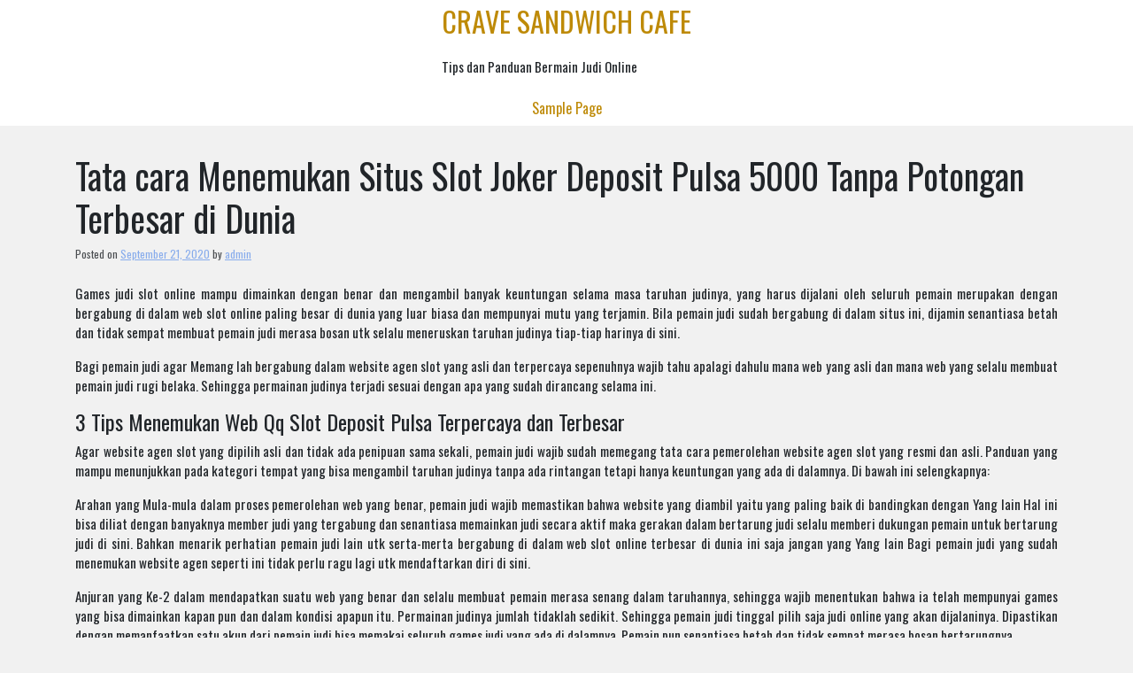

--- FILE ---
content_type: text/html; charset=UTF-8
request_url: https://cravesandwichcafe.com/tata-cara-menemukan-situs-slot-joker-deposit-pulsa-5000-tanpa-potongan-terbesar-di-dunia/
body_size: 8133
content:
<!doctype html>
<html lang="en-US">
<head>
	<meta charset="UTF-8">
	<meta name="viewport" content="width=device-width, initial-scale=1">
	<link rel="profile" href="https://gmpg.org/xfn/11">

	<title>Tata cara Menemukan Situs Slot Joker Deposit Pulsa 5000 Tanpa Potongan Terbesar di Dunia &#8211; Crave Sandwich Cafe</title>
<meta name='robots' content='max-image-preview:large' />
	<style>img:is([sizes="auto" i], [sizes^="auto," i]) { contain-intrinsic-size: 3000px 1500px }</style>
	<link rel='dns-prefetch' href='//fonts.googleapis.com' />
<link rel="alternate" type="application/rss+xml" title="Crave Sandwich Cafe &raquo; Feed" href="https://cravesandwichcafe.com/feed/" />
<link rel="alternate" type="application/rss+xml" title="Crave Sandwich Cafe &raquo; Comments Feed" href="https://cravesandwichcafe.com/comments/feed/" />
<script>
window._wpemojiSettings = {"baseUrl":"https:\/\/s.w.org\/images\/core\/emoji\/16.0.1\/72x72\/","ext":".png","svgUrl":"https:\/\/s.w.org\/images\/core\/emoji\/16.0.1\/svg\/","svgExt":".svg","source":{"concatemoji":"https:\/\/cravesandwichcafe.com\/wp-includes\/js\/wp-emoji-release.min.js?ver=6.8.3"}};
/*! This file is auto-generated */
!function(s,n){var o,i,e;function c(e){try{var t={supportTests:e,timestamp:(new Date).valueOf()};sessionStorage.setItem(o,JSON.stringify(t))}catch(e){}}function p(e,t,n){e.clearRect(0,0,e.canvas.width,e.canvas.height),e.fillText(t,0,0);var t=new Uint32Array(e.getImageData(0,0,e.canvas.width,e.canvas.height).data),a=(e.clearRect(0,0,e.canvas.width,e.canvas.height),e.fillText(n,0,0),new Uint32Array(e.getImageData(0,0,e.canvas.width,e.canvas.height).data));return t.every(function(e,t){return e===a[t]})}function u(e,t){e.clearRect(0,0,e.canvas.width,e.canvas.height),e.fillText(t,0,0);for(var n=e.getImageData(16,16,1,1),a=0;a<n.data.length;a++)if(0!==n.data[a])return!1;return!0}function f(e,t,n,a){switch(t){case"flag":return n(e,"\ud83c\udff3\ufe0f\u200d\u26a7\ufe0f","\ud83c\udff3\ufe0f\u200b\u26a7\ufe0f")?!1:!n(e,"\ud83c\udde8\ud83c\uddf6","\ud83c\udde8\u200b\ud83c\uddf6")&&!n(e,"\ud83c\udff4\udb40\udc67\udb40\udc62\udb40\udc65\udb40\udc6e\udb40\udc67\udb40\udc7f","\ud83c\udff4\u200b\udb40\udc67\u200b\udb40\udc62\u200b\udb40\udc65\u200b\udb40\udc6e\u200b\udb40\udc67\u200b\udb40\udc7f");case"emoji":return!a(e,"\ud83e\udedf")}return!1}function g(e,t,n,a){var r="undefined"!=typeof WorkerGlobalScope&&self instanceof WorkerGlobalScope?new OffscreenCanvas(300,150):s.createElement("canvas"),o=r.getContext("2d",{willReadFrequently:!0}),i=(o.textBaseline="top",o.font="600 32px Arial",{});return e.forEach(function(e){i[e]=t(o,e,n,a)}),i}function t(e){var t=s.createElement("script");t.src=e,t.defer=!0,s.head.appendChild(t)}"undefined"!=typeof Promise&&(o="wpEmojiSettingsSupports",i=["flag","emoji"],n.supports={everything:!0,everythingExceptFlag:!0},e=new Promise(function(e){s.addEventListener("DOMContentLoaded",e,{once:!0})}),new Promise(function(t){var n=function(){try{var e=JSON.parse(sessionStorage.getItem(o));if("object"==typeof e&&"number"==typeof e.timestamp&&(new Date).valueOf()<e.timestamp+604800&&"object"==typeof e.supportTests)return e.supportTests}catch(e){}return null}();if(!n){if("undefined"!=typeof Worker&&"undefined"!=typeof OffscreenCanvas&&"undefined"!=typeof URL&&URL.createObjectURL&&"undefined"!=typeof Blob)try{var e="postMessage("+g.toString()+"("+[JSON.stringify(i),f.toString(),p.toString(),u.toString()].join(",")+"));",a=new Blob([e],{type:"text/javascript"}),r=new Worker(URL.createObjectURL(a),{name:"wpTestEmojiSupports"});return void(r.onmessage=function(e){c(n=e.data),r.terminate(),t(n)})}catch(e){}c(n=g(i,f,p,u))}t(n)}).then(function(e){for(var t in e)n.supports[t]=e[t],n.supports.everything=n.supports.everything&&n.supports[t],"flag"!==t&&(n.supports.everythingExceptFlag=n.supports.everythingExceptFlag&&n.supports[t]);n.supports.everythingExceptFlag=n.supports.everythingExceptFlag&&!n.supports.flag,n.DOMReady=!1,n.readyCallback=function(){n.DOMReady=!0}}).then(function(){return e}).then(function(){var e;n.supports.everything||(n.readyCallback(),(e=n.source||{}).concatemoji?t(e.concatemoji):e.wpemoji&&e.twemoji&&(t(e.twemoji),t(e.wpemoji)))}))}((window,document),window._wpemojiSettings);
</script>
<style id='wp-emoji-styles-inline-css'>

	img.wp-smiley, img.emoji {
		display: inline !important;
		border: none !important;
		box-shadow: none !important;
		height: 1em !important;
		width: 1em !important;
		margin: 0 0.07em !important;
		vertical-align: -0.1em !important;
		background: none !important;
		padding: 0 !important;
	}
</style>
<link rel='stylesheet' id='wp-block-library-css' href='https://cravesandwichcafe.com/wp-includes/css/dist/block-library/style.min.css?ver=6.8.3' media='all' />
<style id='classic-theme-styles-inline-css'>
/*! This file is auto-generated */
.wp-block-button__link{color:#fff;background-color:#32373c;border-radius:9999px;box-shadow:none;text-decoration:none;padding:calc(.667em + 2px) calc(1.333em + 2px);font-size:1.125em}.wp-block-file__button{background:#32373c;color:#fff;text-decoration:none}
</style>
<style id='global-styles-inline-css'>
:root{--wp--preset--aspect-ratio--square: 1;--wp--preset--aspect-ratio--4-3: 4/3;--wp--preset--aspect-ratio--3-4: 3/4;--wp--preset--aspect-ratio--3-2: 3/2;--wp--preset--aspect-ratio--2-3: 2/3;--wp--preset--aspect-ratio--16-9: 16/9;--wp--preset--aspect-ratio--9-16: 9/16;--wp--preset--color--black: #000000;--wp--preset--color--cyan-bluish-gray: #abb8c3;--wp--preset--color--white: #ffffff;--wp--preset--color--pale-pink: #f78da7;--wp--preset--color--vivid-red: #cf2e2e;--wp--preset--color--luminous-vivid-orange: #ff6900;--wp--preset--color--luminous-vivid-amber: #fcb900;--wp--preset--color--light-green-cyan: #7bdcb5;--wp--preset--color--vivid-green-cyan: #00d084;--wp--preset--color--pale-cyan-blue: #8ed1fc;--wp--preset--color--vivid-cyan-blue: #0693e3;--wp--preset--color--vivid-purple: #9b51e0;--wp--preset--gradient--vivid-cyan-blue-to-vivid-purple: linear-gradient(135deg,rgba(6,147,227,1) 0%,rgb(155,81,224) 100%);--wp--preset--gradient--light-green-cyan-to-vivid-green-cyan: linear-gradient(135deg,rgb(122,220,180) 0%,rgb(0,208,130) 100%);--wp--preset--gradient--luminous-vivid-amber-to-luminous-vivid-orange: linear-gradient(135deg,rgba(252,185,0,1) 0%,rgba(255,105,0,1) 100%);--wp--preset--gradient--luminous-vivid-orange-to-vivid-red: linear-gradient(135deg,rgba(255,105,0,1) 0%,rgb(207,46,46) 100%);--wp--preset--gradient--very-light-gray-to-cyan-bluish-gray: linear-gradient(135deg,rgb(238,238,238) 0%,rgb(169,184,195) 100%);--wp--preset--gradient--cool-to-warm-spectrum: linear-gradient(135deg,rgb(74,234,220) 0%,rgb(151,120,209) 20%,rgb(207,42,186) 40%,rgb(238,44,130) 60%,rgb(251,105,98) 80%,rgb(254,248,76) 100%);--wp--preset--gradient--blush-light-purple: linear-gradient(135deg,rgb(255,206,236) 0%,rgb(152,150,240) 100%);--wp--preset--gradient--blush-bordeaux: linear-gradient(135deg,rgb(254,205,165) 0%,rgb(254,45,45) 50%,rgb(107,0,62) 100%);--wp--preset--gradient--luminous-dusk: linear-gradient(135deg,rgb(255,203,112) 0%,rgb(199,81,192) 50%,rgb(65,88,208) 100%);--wp--preset--gradient--pale-ocean: linear-gradient(135deg,rgb(255,245,203) 0%,rgb(182,227,212) 50%,rgb(51,167,181) 100%);--wp--preset--gradient--electric-grass: linear-gradient(135deg,rgb(202,248,128) 0%,rgb(113,206,126) 100%);--wp--preset--gradient--midnight: linear-gradient(135deg,rgb(2,3,129) 0%,rgb(40,116,252) 100%);--wp--preset--font-size--small: 13px;--wp--preset--font-size--medium: 20px;--wp--preset--font-size--large: 36px;--wp--preset--font-size--x-large: 42px;--wp--preset--spacing--20: 0.44rem;--wp--preset--spacing--30: 0.67rem;--wp--preset--spacing--40: 1rem;--wp--preset--spacing--50: 1.5rem;--wp--preset--spacing--60: 2.25rem;--wp--preset--spacing--70: 3.38rem;--wp--preset--spacing--80: 5.06rem;--wp--preset--shadow--natural: 6px 6px 9px rgba(0, 0, 0, 0.2);--wp--preset--shadow--deep: 12px 12px 50px rgba(0, 0, 0, 0.4);--wp--preset--shadow--sharp: 6px 6px 0px rgba(0, 0, 0, 0.2);--wp--preset--shadow--outlined: 6px 6px 0px -3px rgba(255, 255, 255, 1), 6px 6px rgba(0, 0, 0, 1);--wp--preset--shadow--crisp: 6px 6px 0px rgba(0, 0, 0, 1);}:where(.is-layout-flex){gap: 0.5em;}:where(.is-layout-grid){gap: 0.5em;}body .is-layout-flex{display: flex;}.is-layout-flex{flex-wrap: wrap;align-items: center;}.is-layout-flex > :is(*, div){margin: 0;}body .is-layout-grid{display: grid;}.is-layout-grid > :is(*, div){margin: 0;}:where(.wp-block-columns.is-layout-flex){gap: 2em;}:where(.wp-block-columns.is-layout-grid){gap: 2em;}:where(.wp-block-post-template.is-layout-flex){gap: 1.25em;}:where(.wp-block-post-template.is-layout-grid){gap: 1.25em;}.has-black-color{color: var(--wp--preset--color--black) !important;}.has-cyan-bluish-gray-color{color: var(--wp--preset--color--cyan-bluish-gray) !important;}.has-white-color{color: var(--wp--preset--color--white) !important;}.has-pale-pink-color{color: var(--wp--preset--color--pale-pink) !important;}.has-vivid-red-color{color: var(--wp--preset--color--vivid-red) !important;}.has-luminous-vivid-orange-color{color: var(--wp--preset--color--luminous-vivid-orange) !important;}.has-luminous-vivid-amber-color{color: var(--wp--preset--color--luminous-vivid-amber) !important;}.has-light-green-cyan-color{color: var(--wp--preset--color--light-green-cyan) !important;}.has-vivid-green-cyan-color{color: var(--wp--preset--color--vivid-green-cyan) !important;}.has-pale-cyan-blue-color{color: var(--wp--preset--color--pale-cyan-blue) !important;}.has-vivid-cyan-blue-color{color: var(--wp--preset--color--vivid-cyan-blue) !important;}.has-vivid-purple-color{color: var(--wp--preset--color--vivid-purple) !important;}.has-black-background-color{background-color: var(--wp--preset--color--black) !important;}.has-cyan-bluish-gray-background-color{background-color: var(--wp--preset--color--cyan-bluish-gray) !important;}.has-white-background-color{background-color: var(--wp--preset--color--white) !important;}.has-pale-pink-background-color{background-color: var(--wp--preset--color--pale-pink) !important;}.has-vivid-red-background-color{background-color: var(--wp--preset--color--vivid-red) !important;}.has-luminous-vivid-orange-background-color{background-color: var(--wp--preset--color--luminous-vivid-orange) !important;}.has-luminous-vivid-amber-background-color{background-color: var(--wp--preset--color--luminous-vivid-amber) !important;}.has-light-green-cyan-background-color{background-color: var(--wp--preset--color--light-green-cyan) !important;}.has-vivid-green-cyan-background-color{background-color: var(--wp--preset--color--vivid-green-cyan) !important;}.has-pale-cyan-blue-background-color{background-color: var(--wp--preset--color--pale-cyan-blue) !important;}.has-vivid-cyan-blue-background-color{background-color: var(--wp--preset--color--vivid-cyan-blue) !important;}.has-vivid-purple-background-color{background-color: var(--wp--preset--color--vivid-purple) !important;}.has-black-border-color{border-color: var(--wp--preset--color--black) !important;}.has-cyan-bluish-gray-border-color{border-color: var(--wp--preset--color--cyan-bluish-gray) !important;}.has-white-border-color{border-color: var(--wp--preset--color--white) !important;}.has-pale-pink-border-color{border-color: var(--wp--preset--color--pale-pink) !important;}.has-vivid-red-border-color{border-color: var(--wp--preset--color--vivid-red) !important;}.has-luminous-vivid-orange-border-color{border-color: var(--wp--preset--color--luminous-vivid-orange) !important;}.has-luminous-vivid-amber-border-color{border-color: var(--wp--preset--color--luminous-vivid-amber) !important;}.has-light-green-cyan-border-color{border-color: var(--wp--preset--color--light-green-cyan) !important;}.has-vivid-green-cyan-border-color{border-color: var(--wp--preset--color--vivid-green-cyan) !important;}.has-pale-cyan-blue-border-color{border-color: var(--wp--preset--color--pale-cyan-blue) !important;}.has-vivid-cyan-blue-border-color{border-color: var(--wp--preset--color--vivid-cyan-blue) !important;}.has-vivid-purple-border-color{border-color: var(--wp--preset--color--vivid-purple) !important;}.has-vivid-cyan-blue-to-vivid-purple-gradient-background{background: var(--wp--preset--gradient--vivid-cyan-blue-to-vivid-purple) !important;}.has-light-green-cyan-to-vivid-green-cyan-gradient-background{background: var(--wp--preset--gradient--light-green-cyan-to-vivid-green-cyan) !important;}.has-luminous-vivid-amber-to-luminous-vivid-orange-gradient-background{background: var(--wp--preset--gradient--luminous-vivid-amber-to-luminous-vivid-orange) !important;}.has-luminous-vivid-orange-to-vivid-red-gradient-background{background: var(--wp--preset--gradient--luminous-vivid-orange-to-vivid-red) !important;}.has-very-light-gray-to-cyan-bluish-gray-gradient-background{background: var(--wp--preset--gradient--very-light-gray-to-cyan-bluish-gray) !important;}.has-cool-to-warm-spectrum-gradient-background{background: var(--wp--preset--gradient--cool-to-warm-spectrum) !important;}.has-blush-light-purple-gradient-background{background: var(--wp--preset--gradient--blush-light-purple) !important;}.has-blush-bordeaux-gradient-background{background: var(--wp--preset--gradient--blush-bordeaux) !important;}.has-luminous-dusk-gradient-background{background: var(--wp--preset--gradient--luminous-dusk) !important;}.has-pale-ocean-gradient-background{background: var(--wp--preset--gradient--pale-ocean) !important;}.has-electric-grass-gradient-background{background: var(--wp--preset--gradient--electric-grass) !important;}.has-midnight-gradient-background{background: var(--wp--preset--gradient--midnight) !important;}.has-small-font-size{font-size: var(--wp--preset--font-size--small) !important;}.has-medium-font-size{font-size: var(--wp--preset--font-size--medium) !important;}.has-large-font-size{font-size: var(--wp--preset--font-size--large) !important;}.has-x-large-font-size{font-size: var(--wp--preset--font-size--x-large) !important;}
:where(.wp-block-post-template.is-layout-flex){gap: 1.25em;}:where(.wp-block-post-template.is-layout-grid){gap: 1.25em;}
:where(.wp-block-columns.is-layout-flex){gap: 2em;}:where(.wp-block-columns.is-layout-grid){gap: 2em;}
:root :where(.wp-block-pullquote){font-size: 1.5em;line-height: 1.6;}
</style>
<link rel='stylesheet' id='contact-form-7-css' href='https://cravesandwichcafe.com/wp-content/plugins/contact-form-7/includes/css/styles.css?ver=5.6.4' media='all' />
<link rel='stylesheet' id='blogzone-style-css' href='https://cravesandwichcafe.com/wp-content/themes/blogzone/style.css?ver=blogzone' media='all' />
<link rel='stylesheet' id='bootstrap-css-css' href='https://cravesandwichcafe.com/wp-content/themes/blogzone/design-files/external-libraries/bootstrap.css?ver=6.8.3' media='all' />
<link rel='stylesheet' id='blogzone-css-css' href='https://cravesandwichcafe.com/wp-content/themes/blogzone/design-files/css/theme-ui.css?ver=6.8.3' media='all' />
<link rel='stylesheet' id='blogzone-fonts-css' href='https://fonts.googleapis.com/css2?family=Oswald&#038;display=swap&#038;ver=6.8.3' media='all' />
<script src="https://cravesandwichcafe.com/wp-includes/js/jquery/jquery.min.js?ver=3.7.1" id="jquery-core-js"></script>
<script src="https://cravesandwichcafe.com/wp-includes/js/jquery/jquery-migrate.min.js?ver=3.4.1" id="jquery-migrate-js"></script>
<link rel="https://api.w.org/" href="https://cravesandwichcafe.com/wp-json/" /><link rel="alternate" title="JSON" type="application/json" href="https://cravesandwichcafe.com/wp-json/wp/v2/posts/1670" /><link rel="EditURI" type="application/rsd+xml" title="RSD" href="https://cravesandwichcafe.com/xmlrpc.php?rsd" />
<meta name="generator" content="WordPress 6.8.3" />
<link rel="canonical" href="https://cravesandwichcafe.com/tata-cara-menemukan-situs-slot-joker-deposit-pulsa-5000-tanpa-potongan-terbesar-di-dunia/" />
<link rel='shortlink' href='https://cravesandwichcafe.com/?p=1670' />
<link rel="alternate" title="oEmbed (JSON)" type="application/json+oembed" href="https://cravesandwichcafe.com/wp-json/oembed/1.0/embed?url=https%3A%2F%2Fcravesandwichcafe.com%2Ftata-cara-menemukan-situs-slot-joker-deposit-pulsa-5000-tanpa-potongan-terbesar-di-dunia%2F" />
<link rel="alternate" title="oEmbed (XML)" type="text/xml+oembed" href="https://cravesandwichcafe.com/wp-json/oembed/1.0/embed?url=https%3A%2F%2Fcravesandwichcafe.com%2Ftata-cara-menemukan-situs-slot-joker-deposit-pulsa-5000-tanpa-potongan-terbesar-di-dunia%2F&#038;format=xml" />
</head>

<body class="wp-singular post-template-default single single-post postid-1670 single-format-standard wp-theme-blogzone">

<div id="page" class="site">
	<a class="skip-link screen-reader-text" href="#primary">Skip to content</a>
 
	<header id="masthead" class="site-header">
	<div class="container">
		<div class="site-branding">
	
							<p class="site-title"><a href="https://cravesandwichcafe.com/" rel="home">Crave Sandwich Cafe</a></p>
								<p class="site-description">Tips dan Panduan Bermain Judi Online</p>
					</div><!-- .site-branding -->

		<nav id="site-navigation" class="main-navigation">
			<button class="menu-toggle" aria-controls="primary-menu" aria-expanded="false">
			Menu</button>
			<div id="primary-menu" class="menu"><ul>
<li class="page_item page-item-2"><a href="https://cravesandwichcafe.com/sample-page/">Sample Page</a></li>
</ul></div>
		</nav><!-- #site-navigation -->
	</header><!-- #masthead -->
	</div><!--container-->    <div class="container">
	<main id="primary" class="site-main">

		
<article id="post-1670" class="post-1670 post type-post status-publish format-standard hentry category-games tag-deposit-pulsa-slot">
	<header class="entry-header">
		<h1 class="entry-title">Tata cara Menemukan Situs Slot Joker Deposit Pulsa 5000 Tanpa Potongan Terbesar di Dunia</h1>			<div class="entry-meta">
				<span class="posted-on">Posted on <a href="https://cravesandwichcafe.com/tata-cara-menemukan-situs-slot-joker-deposit-pulsa-5000-tanpa-potongan-terbesar-di-dunia/" rel="bookmark"><time class="entry-date published updated" datetime="2020-09-21T14:21:04+00:00">September 21, 2020</time></a></span><span class="byline"> by <span class="author vcard"><a class="url fn n" href="https://cravesandwichcafe.com/author/admin/">admin</a></span></span>			</div><!-- .entry-meta -->
			</header><!-- .entry-header -->

	
	<div class="entry-content">
		<p>Games judi slot online mampu dimainkan dengan benar dan mengambil banyak keuntungan selama masa taruhan judinya, yang harus dijalani oleh seluruh pemain merupakan dengan bergabung di dalam web slot online paling besar di dunia yang luar biasa dan mempunyai mutu yang terjamin. Bila pemain judi sudah bergabung di dalam situs ini, dijamin senantiasa betah dan tidak sempat membuat pemain judi merasa bosan utk selalu meneruskan taruhan judinya tiap-tiap harinya di sini.</p>
<p>Bagi pemain judi agar Memang lah bergabung dalam website agen slot yang asli dan terpercaya sepenuhnya wajib tahu apalagi dahulu mana web yang asli dan mana web yang selalu membuat pemain judi rugi belaka. Sehingga permainan judinya terjadi sesuai dengan apa yang sudah dirancang selama ini.</p>
<h2>3 Tips Menemukan Web Qq Slot Deposit Pulsa Terpercaya dan Terbesar</h2>
<p>Agar website agen slot yang dipilih asli dan tidak ada penipuan sama sekali, pemain judi wajib sudah memegang tata cara pemerolehan website agen slot yang resmi dan asli. Panduan yang mampu menunjukkan pada kategori tempat yang bisa mengambil taruhan judinya tanpa ada rintangan tetapi hanya keuntungan yang ada di dalamnya. Di bawah ini selengkapnya:</p>
<p>Arahan yang Mula-mula dalam proses pemerolehan web yang benar, pemain judi wajib memastikan bahwa website yang diambil yaitu yang paling baik di bandingkan dengan Yang lain Hal ini bisa diliat dengan banyaknya member judi yang tergabung dan senantiasa memainkan judi secara aktif maka gerakan dalam bertarung judi selalu memberi dukungan pemain untuk bertarung judi di sini. Bahkan menarik perhatian pemain judi lain utk serta-merta bergabung di dalam web slot online terbesar di dunia ini saja jangan yang Yang lain Bagi pemain judi yang sudah menemukan website agen seperti ini tidak perlu ragu lagi utk mendaftarkan diri di sini.</p>
<p>Anjuran yang Ke-2 dalam mendapatkan suatu web yang benar dan selalu membuat pemain merasa senang dalam taruhannya, sehingga wajib menentukan bahwa ia telah mempunyai games yang bisa dimainkan kapan pun dan dalam kondisi apapun itu. Permainan judinya jumlah tidaklah sedikit. Sehingga pemain judi tinggal pilih saja judi online yang akan dijalaninya. Dipastikan dengan memanfaatkan satu akun dari pemain judi bisa memakai seluruh games judi yang ada di dalamnya. Pemain pun senantiasa betah dan tidak sempat merasa bosan bertarungnya.</p>
<p>Di dalamnya juga telah didorong dengan system yang tersusun dan pemain judi bisa memanfaatkan dalam taruhan judinya. Keamanan di sini juga membuat member tidak pernah ada kendala dan membuat games judinya berlangsung dengan mudah. Maka permainan judinya terjadi dengan nyaman dan selalu memberi kesempatan kemenangan bagi member judi yang tergabung di dalamnya. Semuanya saja tentu ingin bertarung judi di agen slot ini.</p>
<p>Pedoman yang Ke3 dalam memperoleh kategori web judi slot online yang terpercaya wajib memastikan bahwa ia merupakan agen paling benar di antara sekian banyak agen yang ada selama ini. Terbaiknya bisa di lihat dari segi testimony yang dipunyai oleh pihak web ini diisi dan ditulis oleh pihak pemain judi. Dengan adanya testimony ini sudah dipastikan bahwa situs itu senantiasa memberikan keyakinan bagi lemain bahwa web inilah yang wajib diambil oleh pemain judi agar mampu menikmati taruhan judi dengan lancar dan senantiasa meraih permainan judi yang selama ini diharapkan.</p>
<p>Dengan menjalankan seluruh petunjuk yang sudah diterangkan di atas dengan benar, sehingga permainan judinya juga dijamin berhalan dengan tidak tersendat sebab sudah ada situs slot online paling besar di dunia yang terjamin amannya. Seandainya website judi yang dipilih sudah pasti benarnya, pemain judi bisa mengatur sendiri masalah daftar dan Yang lain Sebab tinggal menjalankan saja sesuai syarat ketentuan yang berlaku. Sehingga permainan judinya berjalan juga secara Tidak tersendat</p>
	</div><!-- .entry-content -->

	<footer class="entry-footer">
		<span class="cat-links">Posted in <a href="https://cravesandwichcafe.com/category/games/" rel="category tag">Games</a></span><span class="tags-links">Tagged <a href="https://cravesandwichcafe.com/tag/deposit-pulsa-slot/" rel="tag">Deposit Pulsa Slot</a></span>	</footer><!-- .entry-footer -->
</article><!-- #post-1670 -->

	<nav class="navigation post-navigation" aria-label="Posts">
		<h2 class="screen-reader-text">Post navigation</h2>
		<div class="nav-links"><div class="nav-previous"><a href="https://cravesandwichcafe.com/tips-menemukan-website-bandar-judi-4d-paling-besar-di-dunia/" rel="prev"><span class="nav-subtitle">Previous:</span> <span class="nav-title">Tips Menemukan Website Bandar Judi 4d Paling besar di Dunia</span></a></div><div class="nav-next"><a href="https://cravesandwichcafe.com/tutorial-menemukan-web-slot-online-deposit-pulsa-terbesar-di-dunia/" rel="next"><span class="nav-subtitle">Next:</span> <span class="nav-title">Tutorial Menemukan Web Slot Online Deposit Pulsa Terbesar di Dunia</span></a></div></div>
	</nav>			</div><!--container-->
			<div class="container">
              <div class="row">
				<div class="col-md-8">
										</div><!--col-md-8-->
				<div class="col-md-4">
					
<aside id="secondary" class="widget-area">
	<section id="block-2" class="widget widget_block widget_search"><form role="search" method="get" action="https://cravesandwichcafe.com/" class="wp-block-search__button-outside wp-block-search__text-button wp-block-search"    ><label class="wp-block-search__label" for="wp-block-search__input-1" >Search</label><div class="wp-block-search__inside-wrapper " ><input class="wp-block-search__input" id="wp-block-search__input-1" placeholder="" value="" type="search" name="s" required /><button aria-label="Search" class="wp-block-search__button wp-element-button" type="submit" >Search</button></div></form></section><section id="block-3" class="widget widget_block"><div class="wp-block-group"><div class="wp-block-group__inner-container is-layout-flow wp-block-group-is-layout-flow"><h2 class="wp-block-heading">Recent Posts</h2><ul class="wp-block-latest-posts__list wp-block-latest-posts"><li><a class="wp-block-latest-posts__post-title" href="https://cravesandwichcafe.com/panduan-menemukan-web-agen-slot-bonus-new-member-100-paling-besar-di-dunia/">Panduan Menemukan Web Agen Slot Bonus New Member 100 Paling besar di Dunia</a></li>
<li><a class="wp-block-latest-posts__post-title" href="https://cravesandwichcafe.com/anjuran-menemukan-situs-deposit-slot-pakai-pulsa-telkomsel-paling-besar-di-dunia/">Anjuran Menemukan Situs Deposit Slot Pakai Pulsa Telkomsel Paling besar di Dunia</a></li>
<li><a class="wp-block-latest-posts__post-title" href="https://cravesandwichcafe.com/petunjuk-menemukan-web-slot-online-depo-via-dana-terbesar-di-dunia/">Petunjuk Menemukan Web Slot Online Depo Via Dana Terbesar di Dunia</a></li>
<li><a class="wp-block-latest-posts__post-title" href="https://cravesandwichcafe.com/panduan-menemukan-web-judi-slot-deposit-pulsa-tanpa-potongan-paling-besar-di-dunia/">Panduan Menemukan Web Judi Slot Deposit Pulsa Tanpa Potongan Paling besar di Dunia</a></li>
<li><a class="wp-block-latest-posts__post-title" href="https://cravesandwichcafe.com/pedoman-menemukan-website-agen-slot-joker123-paling-besar-di-dunia/">Pedoman Menemukan Website Agen Slot Joker123 Paling besar di Dunia</a></li>
</ul></div></div></section><section id="block-5" class="widget widget_block"><div class="wp-block-group"><div class="wp-block-group__inner-container is-layout-flow wp-block-group-is-layout-flow"><h2 class="wp-block-heading">Archives</h2><ul class="wp-block-archives-list wp-block-archives">	<li><a href='https://cravesandwichcafe.com/2022/05/'>May 2022</a></li>
	<li><a href='https://cravesandwichcafe.com/2022/04/'>April 2022</a></li>
	<li><a href='https://cravesandwichcafe.com/2022/03/'>March 2022</a></li>
	<li><a href='https://cravesandwichcafe.com/2022/02/'>February 2022</a></li>
	<li><a href='https://cravesandwichcafe.com/2022/01/'>January 2022</a></li>
	<li><a href='https://cravesandwichcafe.com/2021/12/'>December 2021</a></li>
	<li><a href='https://cravesandwichcafe.com/2021/11/'>November 2021</a></li>
	<li><a href='https://cravesandwichcafe.com/2021/10/'>October 2021</a></li>
	<li><a href='https://cravesandwichcafe.com/2021/09/'>September 2021</a></li>
	<li><a href='https://cravesandwichcafe.com/2021/08/'>August 2021</a></li>
	<li><a href='https://cravesandwichcafe.com/2021/07/'>July 2021</a></li>
	<li><a href='https://cravesandwichcafe.com/2021/06/'>June 2021</a></li>
	<li><a href='https://cravesandwichcafe.com/2021/05/'>May 2021</a></li>
	<li><a href='https://cravesandwichcafe.com/2021/04/'>April 2021</a></li>
	<li><a href='https://cravesandwichcafe.com/2021/03/'>March 2021</a></li>
	<li><a href='https://cravesandwichcafe.com/2021/02/'>February 2021</a></li>
	<li><a href='https://cravesandwichcafe.com/2021/01/'>January 2021</a></li>
	<li><a href='https://cravesandwichcafe.com/2020/12/'>December 2020</a></li>
	<li><a href='https://cravesandwichcafe.com/2020/11/'>November 2020</a></li>
	<li><a href='https://cravesandwichcafe.com/2020/10/'>October 2020</a></li>
	<li><a href='https://cravesandwichcafe.com/2020/09/'>September 2020</a></li>
	<li><a href='https://cravesandwichcafe.com/2020/08/'>August 2020</a></li>
	<li><a href='https://cravesandwichcafe.com/2020/07/'>July 2020</a></li>
	<li><a href='https://cravesandwichcafe.com/2020/06/'>June 2020</a></li>
	<li><a href='https://cravesandwichcafe.com/2020/05/'>May 2020</a></li>
	<li><a href='https://cravesandwichcafe.com/2020/04/'>April 2020</a></li>
	<li><a href='https://cravesandwichcafe.com/2020/03/'>March 2020</a></li>
	<li><a href='https://cravesandwichcafe.com/2020/02/'>February 2020</a></li>
	<li><a href='https://cravesandwichcafe.com/2020/01/'>January 2020</a></li>
	<li><a href='https://cravesandwichcafe.com/2019/12/'>December 2019</a></li>
	<li><a href='https://cravesandwichcafe.com/2019/11/'>November 2019</a></li>
	<li><a href='https://cravesandwichcafe.com/2019/10/'>October 2019</a></li>
	<li><a href='https://cravesandwichcafe.com/2019/09/'>September 2019</a></li>
	<li><a href='https://cravesandwichcafe.com/2019/08/'>August 2019</a></li>
	<li><a href='https://cravesandwichcafe.com/2019/07/'>July 2019</a></li>
</ul></div></div></section><section id="block-6" class="widget widget_block"><div class="wp-block-group"><div class="wp-block-group__inner-container is-layout-flow wp-block-group-is-layout-flow"><h2 class="wp-block-heading">Categories</h2><ul class="wp-block-categories-list wp-block-categories">	<li class="cat-item cat-item-1"><a href="https://cravesandwichcafe.com/category/games/">Games</a>
</li>
</ul></div></div></section></aside><!-- #secondary -->
				</div>
			  </div><!--row-->
			  </div><!--container-->
			

	</main><!-- #main -->
	
	


	<footer id="colophon" class="site-footer">
		<!-- adding footer menu -->
		<div class="footer-info-wrapper container">
		<div class="footer-menu-wrapper">
		<div id="footer-menu" class="menu"><ul>
<li class="page_item page-item-2"><a href="https://cravesandwichcafe.com/sample-page/">Sample Page</a></li>
</ul></div>
		</div><!--footer-menu-wrapper-->
		<div id="copy-info" class="copy-area">
					<p class=""></p>
				</div>
		</div><!--footer-info-wrapper-->	
	</footer><!-- #colophon -->
</div><!-- #page -->

<script type="speculationrules">
{"prefetch":[{"source":"document","where":{"and":[{"href_matches":"\/*"},{"not":{"href_matches":["\/wp-*.php","\/wp-admin\/*","\/wp-content\/uploads\/*","\/wp-content\/*","\/wp-content\/plugins\/*","\/wp-content\/themes\/blogzone\/*","\/*\\?(.+)"]}},{"not":{"selector_matches":"a[rel~=\"nofollow\"]"}},{"not":{"selector_matches":".no-prefetch, .no-prefetch a"}}]},"eagerness":"conservative"}]}
</script>
<script src="https://cravesandwichcafe.com/wp-content/plugins/contact-form-7/includes/swv/js/index.js?ver=5.6.4" id="swv-js"></script>
<script id="contact-form-7-js-extra">
var wpcf7 = {"api":{"root":"https:\/\/cravesandwichcafe.com\/wp-json\/","namespace":"contact-form-7\/v1"}};
</script>
<script src="https://cravesandwichcafe.com/wp-content/plugins/contact-form-7/includes/js/index.js?ver=5.6.4" id="contact-form-7-js"></script>
<script src="https://cravesandwichcafe.com/wp-content/themes/blogzone/js/navigation.js?ver=1.1.2.1" id="blogzone-navigation-js"></script>

<script defer src="https://static.cloudflareinsights.com/beacon.min.js/vcd15cbe7772f49c399c6a5babf22c1241717689176015" integrity="sha512-ZpsOmlRQV6y907TI0dKBHq9Md29nnaEIPlkf84rnaERnq6zvWvPUqr2ft8M1aS28oN72PdrCzSjY4U6VaAw1EQ==" data-cf-beacon='{"version":"2024.11.0","token":"d0167b3243dc40e8838ac7b6f617ab20","r":1,"server_timing":{"name":{"cfCacheStatus":true,"cfEdge":true,"cfExtPri":true,"cfL4":true,"cfOrigin":true,"cfSpeedBrain":true},"location_startswith":null}}' crossorigin="anonymous"></script>
</body>
</html>


--- FILE ---
content_type: text/css
request_url: https://cravesandwichcafe.com/wp-content/themes/blogzone/design-files/css/theme-ui.css?ver=6.8.3
body_size: 723
content:
* {
  box-sizing: border-box;
  margin: 0px;
  padding: 0px;
  font-family: 'Oswald', sans-serif; }

#masthead {
  margin-bottom: 2rem;
  background: #fff; }

.site-branding {
  display: grid;
  justify-content: center;
  align-items: center; }
  .site-branding a {
    font-size: 2rem;
    text-transform: uppercase;
    color: #be8a07 !important; }
    .site-branding a:hover {
      text-decoration: none; }

.main-navigation ul {
  justify-content: center;
  align-items: center; }
  .main-navigation ul a {
    padding: .5rem 1rem;
    color: #be8a07; }
    .main-navigation ul a:hover {
      text-decoration: none;
      color: #595353; }

.main-navigation ul ul {
  display: inline-block;
  background: #efebeb; }

.custom-logo-link {
  max-width: 150px;
  max-height: auto;
  margin-top: 1rem; }

.menu-toggle {
  background: #4d4949;
  color: white;
  padding: 5px;
  margin-bottom: 8px; }

.entry-content a {
  text-decoration: underline; }

.widget-area {
  border-left: solid 1px #e6e4e4;
  padding: 15px;
  margin-bottom: 1rem;
  margin-top: 1rem; }
  .widget-area ul {
    list-style: none; }
  .widget-area li {
    padding: 8px 0px;
    border-bottom: solid 1px #eeeeee; }
  .widget-area a {
    color: #6F9CEB !important;
    text-decoration: none; }
    .widget-area a:hover {
      text-decoration: none;
      color: #281e03 !important; }

#secondary ul {
  margin-left: 20px;
  padding-left: 0; }
  #secondary ul li {
    padding: 5px 0; }
#secondary .widget-title {
  border-bottom: solid 1px #281e03;
  box-shadow: 0 1px black;
  padding-bottom: 10px; }

h2 {
  font-size: 1.5rem; }

.widget {
  background: #ffff;
  padding: 1rem; }

.entry-meta {
  font-size: 12px;
  opacity: 0.8; }
  .entry-meta a {
    text-decoration: underline;
    color: #6F9CEB; }
    .entry-meta a:hover {
      color: #745404; }

.entry-footer {
  font-size: 12px;
  opacity: 0.8; }
  .entry-footer a {
    text-decoration: underline; }

.cat-links a {
  padding-left: 0;
  color: #281e03; }

#colophon {
  background: #e6e4e4;
  margin-top: 3rem; }
  #colophon ul {
    display: flex;
    list-style: none;
    justify-content: center;
    align-items: center;
    padding-top: 1rem; }
    #colophon ul a {
      color: #be8a07;
      padding: .5rem 1rem; }
      #colophon ul a:hover {
        color: grey;
        text-decoration: none; }

div#copy-info {
  display: flex;
  justify-content: center; }

body {
  background: #f1f1f1; }
  body .col-md-8, body .col-md-4 {
    background: #fff;
    padding: 1rem; }

#primary-menu .current-menu-item > a {
  color: #281e03;
  text-transform: uppercase; }

.wp-block-search__button {
  background: lightgrey;
  color: #281e03; }
  .wp-block-search__button:hover {
    background: #88e200; }

#submit {
  color: #281e03;
  background: #d49b0b; }
  #submit:hover {
    background: #88e200; }

.cat-links {
  padding: 1rem;
  text-decoration: underline; }

.edit-link {
  margin-left: 1rem; }

.menu-icon {
  height: 1.5rem; }

.nav-subtitle {
  padding-right: .75rem;
  margin-left: 1rem; }

.wp-block-latest-comments__comment-link {
  color: #be8a07; }

.wp-block-latest-comments__comment-link {
  color: #6F9CEB; }

a.wp-block-latest-comments__comment-author {
  color: #6F9CEB; }

.wpforms-container select {
  -webkit-appearance: menulist !important;
  -moz-appearance: menulist !important;
  appearance: menulist !important; }

.entry-title a {
  color: #302f2f; }
  .entry-title a:hover {
    color: #be8a07;
    text-decoration: none; }

.attachment-post-thumbnail {
  margin-top: 1rem; }

p {
  text-align: justify;
  font-size: 95%; }

/*# sourceMappingURL=theme-ui.css.map */
